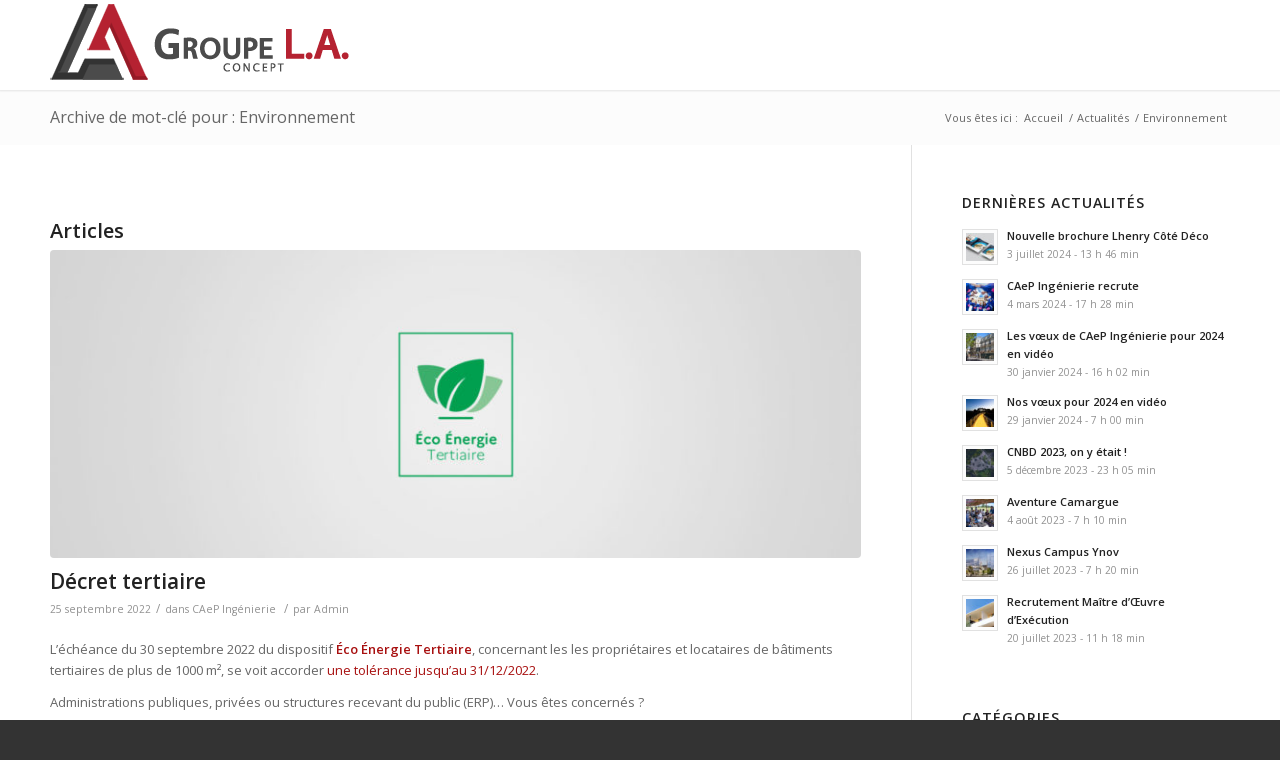

--- FILE ---
content_type: text/html; charset=UTF-8
request_url: https://groupe-la-concept.com/tag/environnement/
body_size: 13356
content:
<!DOCTYPE html>
<html lang="fr-FR" class="html_stretched responsive av-preloader-disabled av-default-lightbox  html_header_top html_logo_left html_main_nav_header html_menu_right html_slim html_header_sticky html_header_shrinking html_mobile_menu_tablet html_header_searchicon html_content_align_center html_header_unstick_top_disabled html_header_stretch_disabled html_minimal_header html_minimal_header_shadow html_av-submenu-hidden html_av-submenu-display-click html_av-overlay-side html_av-overlay-side-classic html_av-submenu-noclone html_entry_id_5344 av-no-preview html_text_menu_active ">
<head>
<meta charset="UTF-8" />
<meta name="robots" content="noindex, follow" />


<!-- mobile setting -->
<meta name="viewport" content="width=device-width, initial-scale=1, maximum-scale=1">

<!-- Scripts/CSS and wp_head hook -->
<title>Environnement &#8211; Groupe L.A. Concept</title>
<link rel='dns-prefetch' href='//s.w.org' />
<link rel="alternate" type="application/rss+xml" title="Groupe L.A. Concept &raquo; Flux" href="https://groupe-la-concept.com/feed/" />
<link rel="alternate" type="application/rss+xml" title="Groupe L.A. Concept &raquo; Flux des commentaires" href="https://groupe-la-concept.com/comments/feed/" />
<link rel="alternate" type="application/rss+xml" title="Groupe L.A. Concept &raquo; Flux de l’étiquette Environnement" href="https://groupe-la-concept.com/tag/environnement/feed/" />

<!-- google webfont font replacement -->
<link rel='stylesheet' id='avia-google-webfont' href='//fonts.googleapis.com/css?family=Open+Sans:400,600' type='text/css' media='all'/> 
		<script type="text/javascript">
			window._wpemojiSettings = {"baseUrl":"https:\/\/s.w.org\/images\/core\/emoji\/11\/72x72\/","ext":".png","svgUrl":"https:\/\/s.w.org\/images\/core\/emoji\/11\/svg\/","svgExt":".svg","source":{"concatemoji":"https:\/\/groupe-la-concept.com\/wp-includes\/js\/wp-emoji-release.min.js?ver=4.9.28"}};
			!function(e,a,t){var n,r,o,i=a.createElement("canvas"),p=i.getContext&&i.getContext("2d");function s(e,t){var a=String.fromCharCode;p.clearRect(0,0,i.width,i.height),p.fillText(a.apply(this,e),0,0);e=i.toDataURL();return p.clearRect(0,0,i.width,i.height),p.fillText(a.apply(this,t),0,0),e===i.toDataURL()}function c(e){var t=a.createElement("script");t.src=e,t.defer=t.type="text/javascript",a.getElementsByTagName("head")[0].appendChild(t)}for(o=Array("flag","emoji"),t.supports={everything:!0,everythingExceptFlag:!0},r=0;r<o.length;r++)t.supports[o[r]]=function(e){if(!p||!p.fillText)return!1;switch(p.textBaseline="top",p.font="600 32px Arial",e){case"flag":return s([55356,56826,55356,56819],[55356,56826,8203,55356,56819])?!1:!s([55356,57332,56128,56423,56128,56418,56128,56421,56128,56430,56128,56423,56128,56447],[55356,57332,8203,56128,56423,8203,56128,56418,8203,56128,56421,8203,56128,56430,8203,56128,56423,8203,56128,56447]);case"emoji":return!s([55358,56760,9792,65039],[55358,56760,8203,9792,65039])}return!1}(o[r]),t.supports.everything=t.supports.everything&&t.supports[o[r]],"flag"!==o[r]&&(t.supports.everythingExceptFlag=t.supports.everythingExceptFlag&&t.supports[o[r]]);t.supports.everythingExceptFlag=t.supports.everythingExceptFlag&&!t.supports.flag,t.DOMReady=!1,t.readyCallback=function(){t.DOMReady=!0},t.supports.everything||(n=function(){t.readyCallback()},a.addEventListener?(a.addEventListener("DOMContentLoaded",n,!1),e.addEventListener("load",n,!1)):(e.attachEvent("onload",n),a.attachEvent("onreadystatechange",function(){"complete"===a.readyState&&t.readyCallback()})),(n=t.source||{}).concatemoji?c(n.concatemoji):n.wpemoji&&n.twemoji&&(c(n.twemoji),c(n.wpemoji)))}(window,document,window._wpemojiSettings);
		</script>
		<style type="text/css">
img.wp-smiley,
img.emoji {
	display: inline !important;
	border: none !important;
	box-shadow: none !important;
	height: 1em !important;
	width: 1em !important;
	margin: 0 .07em !important;
	vertical-align: -0.1em !important;
	background: none !important;
	padding: 0 !important;
}
</style>
<link rel='stylesheet' id='avia-grid-css'  href='https://groupe-la-concept.com/wp-content/themes/enfold/css/grid.css?ver=4.2.6' type='text/css' media='all' />
<link rel='stylesheet' id='avia-base-css'  href='https://groupe-la-concept.com/wp-content/themes/enfold/css/base.css?ver=4.2.6' type='text/css' media='all' />
<link rel='stylesheet' id='avia-layout-css'  href='https://groupe-la-concept.com/wp-content/themes/enfold/css/layout.css?ver=4.2.6' type='text/css' media='all' />
<link rel='stylesheet' id='avia-module-button-css'  href='https://groupe-la-concept.com/wp-content/themes/enfold/config-templatebuilder/avia-shortcodes/buttons/buttons.css?ver=4.9.28' type='text/css' media='all' />
<link rel='stylesheet' id='avia-module-button-fullwidth-css'  href='https://groupe-la-concept.com/wp-content/themes/enfold/config-templatebuilder/avia-shortcodes/buttons_fullwidth/buttons_fullwidth.css?ver=4.9.28' type='text/css' media='all' />
<link rel='stylesheet' id='avia-module-catalogue-css'  href='https://groupe-la-concept.com/wp-content/themes/enfold/config-templatebuilder/avia-shortcodes/catalogue/catalogue.css?ver=4.9.28' type='text/css' media='all' />
<link rel='stylesheet' id='avia-module-contact-css'  href='https://groupe-la-concept.com/wp-content/themes/enfold/config-templatebuilder/avia-shortcodes/contact/contact.css?ver=4.9.28' type='text/css' media='all' />
<link rel='stylesheet' id='avia-module-countdown-css'  href='https://groupe-la-concept.com/wp-content/themes/enfold/config-templatebuilder/avia-shortcodes/countdown/countdown.css?ver=4.9.28' type='text/css' media='all' />
<link rel='stylesheet' id='avia-module-hr-css'  href='https://groupe-la-concept.com/wp-content/themes/enfold/config-templatebuilder/avia-shortcodes/hr/hr.css?ver=4.9.28' type='text/css' media='all' />
<link rel='stylesheet' id='avia-module-icon-css'  href='https://groupe-la-concept.com/wp-content/themes/enfold/config-templatebuilder/avia-shortcodes/icon/icon.css?ver=4.9.28' type='text/css' media='all' />
<link rel='stylesheet' id='avia-module-iconbox-css'  href='https://groupe-la-concept.com/wp-content/themes/enfold/config-templatebuilder/avia-shortcodes/iconbox/iconbox.css?ver=4.9.28' type='text/css' media='all' />
<link rel='stylesheet' id='avia-module-iconlist-css'  href='https://groupe-la-concept.com/wp-content/themes/enfold/config-templatebuilder/avia-shortcodes/iconlist/iconlist.css?ver=4.9.28' type='text/css' media='all' />
<link rel='stylesheet' id='avia-module-numbers-css'  href='https://groupe-la-concept.com/wp-content/themes/enfold/config-templatebuilder/avia-shortcodes/numbers/numbers.css?ver=4.9.28' type='text/css' media='all' />
<link rel='stylesheet' id='avia-module-portfolio-css'  href='https://groupe-la-concept.com/wp-content/themes/enfold/config-templatebuilder/avia-shortcodes/portfolio/portfolio.css?ver=4.9.28' type='text/css' media='all' />
<link rel='stylesheet' id='avia-module-table-css'  href='https://groupe-la-concept.com/wp-content/themes/enfold/config-templatebuilder/avia-shortcodes/table/table.css?ver=4.9.28' type='text/css' media='all' />
<link rel='stylesheet' id='mediaelement-css'  href='https://groupe-la-concept.com/wp-includes/js/mediaelement/mediaelementplayer-legacy.min.css?ver=4.2.6-78496d1' type='text/css' media='all' />
<link rel='stylesheet' id='wp-mediaelement-css'  href='https://groupe-la-concept.com/wp-includes/js/mediaelement/wp-mediaelement.min.css?ver=4.9.28' type='text/css' media='all' />
<link rel='stylesheet' id='avia-scs-css'  href='https://groupe-la-concept.com/wp-content/themes/enfold/css/shortcodes.css?ver=4.2.6' type='text/css' media='all' />
<link rel='stylesheet' id='avia-popup-css-css'  href='https://groupe-la-concept.com/wp-content/themes/enfold/js/aviapopup/magnific-popup.css?ver=4.2.6' type='text/css' media='screen' />
<link rel='stylesheet' id='avia-print-css'  href='https://groupe-la-concept.com/wp-content/themes/enfold/css/print.css?ver=4.2.6' type='text/css' media='print' />
<link rel='stylesheet' id='avia-dynamic-css'  href='https://groupe-la-concept.com/wp-content/uploads/dynamic_avia/enfold.css?ver=6525a1819fad2' type='text/css' media='all' />
<link rel='stylesheet' id='avia-custom-css'  href='https://groupe-la-concept.com/wp-content/themes/enfold/css/custom.css?ver=4.2.6' type='text/css' media='all' />
<script type='text/javascript' src='https://groupe-la-concept.com/wp-includes/js/jquery/jquery.js?ver=1.12.4'></script>
<script type='text/javascript' src='https://groupe-la-concept.com/wp-includes/js/jquery/jquery-migrate.min.js?ver=1.4.1'></script>
<script type='text/javascript' src='https://groupe-la-concept.com/wp-content/themes/enfold/js/avia-compat.js?ver=4.2.6'></script>
<script type='text/javascript'>
var mejsL10n = {"language":"fr","strings":{"mejs.install-flash":"Vous utilisez un navigateur qui n\u2019a pas le lecteur Flash activ\u00e9 ou install\u00e9. Veuillez activer votre extension Flash ou t\u00e9l\u00e9charger la derni\u00e8re version \u00e0 partir de cette adresse\u00a0: https:\/\/get.adobe.com\/flashplayer\/","mejs.fullscreen-off":"Quitter le plein \u00e9cran","mejs.fullscreen-on":"Passer en plein \u00e9cran","mejs.download-video":"T\u00e9l\u00e9charger la vid\u00e9o","mejs.fullscreen":"Plein \u00e9cran","mejs.time-jump-forward":["Saut en avant d\u20191 seconde","Avancer de %1 secondes"],"mejs.loop":"Lire en boucle","mejs.play":"Lecture","mejs.pause":"Pause","mejs.close":"Fermer","mejs.time-slider":"Curseur de temps","mejs.time-help-text":"Utilisez les fl\u00e8ches droite\/gauche pour avancer d\u2019une seconde, haut\/bas pour avancer de dix secondes.","mejs.time-skip-back":["Revenir une seconde en arri\u00e8re","Saut en arri\u00e8re de %1 seconde(s)"],"mejs.captions-subtitles":"L\u00e9gendes\/Sous-titres","mejs.captions-chapters":"Chapitres","mejs.none":"Aucun","mejs.mute-toggle":"Couper le son","mejs.volume-help-text":"Utilisez les fl\u00e8ches haut\/bas pour augmenter ou diminuer le volume.","mejs.unmute":"R\u00e9activer le son","mejs.mute":"Muet","mejs.volume-slider":"Curseur de volume","mejs.video-player":"Lecteur vid\u00e9o","mejs.audio-player":"Lecteur audio","mejs.ad-skip":"Passer la publicit\u00e9","mejs.ad-skip-info":["Passer dans %1 seconde","Passer dans %1 secondes"],"mejs.source-chooser":"S\u00e9lecteur de source","mejs.stop":"Arr\u00eater","mejs.speed-rate":"Taux de vitesse","mejs.live-broadcast":"\u00c9mission en direct","mejs.afrikaans":"Afrikaans","mejs.albanian":"Albanais","mejs.arabic":"Arabe","mejs.belarusian":"Bi\u00e9lorusse","mejs.bulgarian":"Bulgare","mejs.catalan":"Catalan","mejs.chinese":"Chinois","mejs.chinese-simplified":"Chinois (simplifi\u00e9)","mejs.chinese-traditional":"Chinois (traditionnel)","mejs.croatian":"Croate","mejs.czech":"Tch\u00e8que","mejs.danish":"Danois","mejs.dutch":"N\u00e9erlandais","mejs.english":"Anglais","mejs.estonian":"Estonien","mejs.filipino":"Filipino","mejs.finnish":"Terminer","mejs.french":"Fran\u00e7ais","mejs.galician":"Galicien","mejs.german":"Allemand","mejs.greek":"Grec","mejs.haitian-creole":"Cr\u00e9ole ha\u00eftien","mejs.hebrew":"H\u00e9breu","mejs.hindi":"Hindi","mejs.hungarian":"Hongrois","mejs.icelandic":"Islandais","mejs.indonesian":"Indon\u00e9sien","mejs.irish":"Irlandais","mejs.italian":"Italien","mejs.japanese":"Japonais","mejs.korean":"Cor\u00e9en","mejs.latvian":"Letton","mejs.lithuanian":"Lituanien","mejs.macedonian":"Mac\u00e9donien","mejs.malay":"Malais","mejs.maltese":"Maltais","mejs.norwegian":"Norv\u00e9gien","mejs.persian":"Perse","mejs.polish":"Polonais","mejs.portuguese":"Portugais","mejs.romanian":"Roumain","mejs.russian":"Russe","mejs.serbian":"Serbe","mejs.slovak":"Slovaque","mejs.slovenian":"Slov\u00e9nien","mejs.spanish":"Espagnol","mejs.swahili":"Swahili","mejs.swedish":"Su\u00e9dois","mejs.tagalog":"Tagalog","mejs.thai":"Thai","mejs.turkish":"Turc","mejs.ukrainian":"Ukrainien","mejs.vietnamese":"Vietnamien","mejs.welsh":"Ga\u00e9lique","mejs.yiddish":"Yiddish"}};
</script>
<script type='text/javascript' src='https://groupe-la-concept.com/wp-includes/js/mediaelement/mediaelement-and-player.min.js?ver=4.2.6-78496d1'></script>
<script type='text/javascript' src='https://groupe-la-concept.com/wp-includes/js/mediaelement/mediaelement-migrate.min.js?ver=4.9.28'></script>
<script type='text/javascript'>
/* <![CDATA[ */
var _wpmejsSettings = {"pluginPath":"\/wp-includes\/js\/mediaelement\/","classPrefix":"mejs-","stretching":"responsive"};
/* ]]> */
</script>
<link rel='https://api.w.org/' href='https://groupe-la-concept.com/wp-json/' />
<link rel="EditURI" type="application/rsd+xml" title="RSD" href="https://groupe-la-concept.com/xmlrpc.php?rsd" />
<link rel="wlwmanifest" type="application/wlwmanifest+xml" href="https://groupe-la-concept.com/wp-includes/wlwmanifest.xml" /> 
<meta name="generator" content="WordPress 4.9.28" />
<link rel="profile" href="http://gmpg.org/xfn/11" />
<link rel="alternate" type="application/rss+xml" title="Groupe L.A. Concept RSS2 Feed" href="https://groupe-la-concept.com/feed/" />
<link rel="pingback" href="https://groupe-la-concept.com/xmlrpc.php" />
<!--[if lt IE 9]><script src="https://groupe-la-concept.com/wp-content/themes/enfold/js/html5shiv.js"></script><![endif]-->
<link rel="icon" href="https://groupe-la-concept.com/wp-content/uploads/favicon.ico" type="image/x-icon">


<!--
Debugging Info for Theme support: 

Theme: Enfold
Version: 4.2.6
Installed: enfold
AviaFramework Version: 4.6
AviaBuilder Version: 0.9.5
ML:512-PU:9-PLA:0
WP:4.9.28
Updates: enabled
-->

<style type='text/css'>
@font-face {font-family: 'entypo-fontello'; font-weight: normal; font-style: normal;
src: url('https://groupe-la-concept.com/wp-content/themes/enfold/config-templatebuilder/avia-template-builder/assets/fonts/entypo-fontello.eot?v=3');
src: url('https://groupe-la-concept.com/wp-content/themes/enfold/config-templatebuilder/avia-template-builder/assets/fonts/entypo-fontello.eot?v=3#iefix') format('embedded-opentype'), 
url('https://groupe-la-concept.com/wp-content/themes/enfold/config-templatebuilder/avia-template-builder/assets/fonts/entypo-fontello.woff?v=3') format('woff'), 
url('https://groupe-la-concept.com/wp-content/themes/enfold/config-templatebuilder/avia-template-builder/assets/fonts/entypo-fontello.ttf?v=3') format('truetype'), 
url('https://groupe-la-concept.com/wp-content/themes/enfold/config-templatebuilder/avia-template-builder/assets/fonts/entypo-fontello.svg?v=3#entypo-fontello') format('svg');
} #top .avia-font-entypo-fontello, body .avia-font-entypo-fontello, html body [data-av_iconfont='entypo-fontello']:before{ font-family: 'entypo-fontello'; }
</style>
</head>




<body id="top" class="archive tag tag-environnement tag-169 stretched open_sans " itemscope="itemscope" itemtype="https://schema.org/WebPage" >

	
	<div id='wrap_all'>

	
<header id='header' class='all_colors header_color light_bg_color  av_header_top av_logo_left av_main_nav_header av_menu_right av_slim av_header_sticky av_header_shrinking av_header_stretch_disabled av_mobile_menu_tablet av_header_searchicon av_header_unstick_top_disabled av_seperator_small_border av_minimal_header av_minimal_header_shadow av_bottom_nav_disabled '  role="banner" itemscope="itemscope" itemtype="https://schema.org/WPHeader" >

		<div  id='header_main' class='container_wrap container_wrap_logo'>
	
        <div class='container av-logo-container'><div class='inner-container'><span class='logo'><a href='https://groupe-la-concept.com/'><img height='100' width='300' src='https://groupe-la-concept.com/wp-content/uploads/GLA-Concept-Logos-Header-300x84.png' alt='Groupe L.A. Concept' /></a></span><nav class='main_menu' data-selectname='Sélectionner une page'  role="navigation" itemscope="itemscope" itemtype="https://schema.org/SiteNavigationElement" ><div class="avia-menu av-main-nav-wrap av_menu_icon_beside"><ul id="avia-menu" class="menu av-main-nav"><li id="menu-item-3437" class="menu-item menu-item-type-post_type menu-item-object-page menu-item-top-level menu-item-top-level-1"><a href="https://groupe-la-concept.com/lhenry-architecture/" itemprop="url"><span class="avia-bullet"></span><span class="avia-menu-text">LHENRY Architecture</span><span class="avia-menu-fx"><span class="avia-arrow-wrap"><span class="avia-arrow"></span></span></span></a></li>
<li id="menu-item-3439" class="menu-item menu-item-type-post_type menu-item-object-page menu-item-top-level menu-item-top-level-2"><a href="https://groupe-la-concept.com/caep-ingenierie/" itemprop="url"><span class="avia-bullet"></span><span class="avia-menu-text">CAeP</span><span class="avia-menu-fx"><span class="avia-arrow-wrap"><span class="avia-arrow"></span></span></span></a></li>
<li id="menu-item-3441" class="menu-item menu-item-type-post_type menu-item-object-page menu-item-top-level menu-item-top-level-3"><a href="https://groupe-la-concept.com/lhenry-cote-deco/" itemprop="url"><span class="avia-bullet"></span><span class="avia-menu-text">Lhenry CÔTÉ DÉCO</span><span class="avia-menu-fx"><span class="avia-arrow-wrap"><span class="avia-arrow"></span></span></span></a></li>
<li id="menu-item-3438" class="menu-item menu-item-type-post_type menu-item-object-page menu-item-top-level menu-item-top-level-4"><a href="https://groupe-la-concept.com/arkexe/" itemprop="url"><span class="avia-bullet"></span><span class="avia-menu-text">ArkeXe</span><span class="avia-menu-fx"><span class="avia-arrow-wrap"><span class="avia-arrow"></span></span></span></a></li>
<li id="menu-item-4808" class="menu-item menu-item-type-post_type menu-item-object-page menu-item-top-level menu-item-top-level-5"><a href="https://groupe-la-concept.com/arcitis/" itemprop="url"><span class="avia-bullet"></span><span class="avia-menu-text">ARCITIS</span><span class="avia-menu-fx"><span class="avia-arrow-wrap"><span class="avia-arrow"></span></span></span></a></li>
<li id="menu-item-3453" class="menu-item menu-item-type-post_type menu-item-object-page menu-item-top-level menu-item-top-level-6"><a href="https://groupe-la-concept.com/philosophie/" itemprop="url"><span class="avia-bullet"></span><span class="avia-menu-text">Philosophie</span><span class="avia-menu-fx"><span class="avia-arrow-wrap"><span class="avia-arrow"></span></span></span></a></li>
<li id="menu-item-3445" class="menu-item menu-item-type-post_type menu-item-object-page current_page_parent menu-item-top-level menu-item-top-level-7"><a href="https://groupe-la-concept.com/actualites/" itemprop="url"><span class="avia-bullet"></span><span class="avia-menu-text">Actualités</span><span class="avia-menu-fx"><span class="avia-arrow-wrap"><span class="avia-arrow"></span></span></span></a></li>
<li id="menu-item-3440" class="menu-item menu-item-type-post_type menu-item-object-page menu-item-top-level menu-item-top-level-8"><a href="https://groupe-la-concept.com/contact/" itemprop="url"><span class="avia-bullet"></span><span class="avia-menu-text">Contact</span><span class="avia-menu-fx"><span class="avia-arrow-wrap"><span class="avia-arrow"></span></span></span></a></li>
<li id="menu-item-search" class="noMobile menu-item menu-item-search-dropdown menu-item-avia-special">
							<a href="?s=" data-avia-search-tooltip="

&lt;form action=&quot;https://groupe-la-concept.com/&quot; id=&quot;searchform&quot; method=&quot;get&quot; class=&quot;&quot;&gt;
	&lt;div&gt;
		&lt;input type=&quot;submit&quot; value=&quot;&quot; id=&quot;searchsubmit&quot; class=&quot;button avia-font-entypo-fontello&quot; /&gt;
		&lt;input type=&quot;text&quot; id=&quot;s&quot; name=&quot;s&quot; value=&quot;&quot; placeholder='Rechercher' /&gt;
			&lt;/div&gt;
&lt;/form&gt;" aria-hidden='true' data-av_icon='' data-av_iconfont='entypo-fontello'><span class="avia_hidden_link_text">Rechercher</span></a>
	        		   </li><li class="av-burger-menu-main menu-item-avia-special ">
	        			<a href="#">
							<span class="av-hamburger av-hamburger--spin av-js-hamburger">
					        <span class="av-hamburger-box">
						          <span class="av-hamburger-inner"></span>
						          <strong>Menu</strong>
					        </span>
							</span>
						</a>
	        		   </li></ul></div><ul class='noLightbox social_bookmarks icon_count_1'><li class='social_bookmarks_youtube av-social-link-youtube social_icon_1'><a target='_blank' href='https://www.youtube.com/channel/UCdXKn5g82i301HQMI2TRfRA' aria-hidden='true' data-av_icon='' data-av_iconfont='entypo-fontello' title='Youtube'><span class='avia_hidden_link_text'>Youtube</span></a></li></ul></nav></div> </div> 
		<!-- end container_wrap-->
		</div>
		
		<div class='header_bg'></div>

<!-- end header -->
</header>
		
	<div id='main' class='all_colors' data-scroll-offset='88'>

	<div class='stretch_full container_wrap alternate_color light_bg_color title_container'><div class='container'><h1 class='main-title entry-title'><a href='https://groupe-la-concept.com/tag/environnement/' rel='bookmark' title='Lien permanent : Archive de mot-clé pour : Environnement'  itemprop="headline" >Archive de mot-clé pour : Environnement</a></h1><div class="breadcrumb breadcrumbs avia-breadcrumbs"><div class="breadcrumb-trail" xmlns:v="https://rdf.data-vocabulary.org/#"><span class="trail-before"><span class="breadcrumb-title">Vous êtes ici :</span></span> <a href="https://groupe-la-concept.com" title="Groupe L.A. Concept" rel="home" class="trail-begin">Accueil</a> <span class="sep">/</span> <span><a rel="v:url" property="v:title" href="https://groupe-la-concept.com/actualites/" title="Actualités">Actualités</a></span> <span class="sep">/</span> <span class="trail-end">Environnement</span></div></div></div></div>
        <div class='container_wrap container_wrap_first main_color sidebar_right'>

            <div class='container template-blog '>

                <main class='content av-content-small alpha units'  role="main" itemprop="mainContentOfPage" itemscope="itemscope" itemtype="https://schema.org/Blog" >

                    <div class="category-term-description">
                                            </div>

                    <h3 class='post-title tag-page-post-type-title'>Articles</h3><article class='post-entry post-entry-type-standard post-entry-5344 post-loop-1 post-parity-odd single-big with-slider post-5344 post type-post status-publish format-standard has-post-thumbnail hentry category-caep-ingenierie tag-decret tag-environnement tag-operat tag-tertiaire'  itemscope="itemscope" itemtype="https://schema.org/BlogPosting" ><div class="big-preview single-big"><a href="https://groupe-la-concept.com/caep-ingenierie/decret-tertiaire-5344/" title="Décret tertiaire"><img width="845" height="321" src="https://groupe-la-concept.com/wp-content/uploads/groupe-la-concept-news-decret-tertiaire-845x321.jpg" class="attachment-entry_with_sidebar size-entry_with_sidebar wp-post-image" alt="" /></a></div><div class='blog-meta'></div><div class='entry-content-wrapper clearfix standard-content'><header class="entry-content-header"><h2 class='post-title entry-title'  itemprop="headline" >	<a href='https://groupe-la-concept.com/caep-ingenierie/decret-tertiaire-5344/' rel='bookmark' title='Lien permanent : Décret tertiaire'>Décret tertiaire			<span class='post-format-icon minor-meta'></span>	</a></h2><span class='post-meta-infos'><time class='date-container minor-meta updated' >25 septembre 2022</time><span class='text-sep text-sep-date'>/</span><span class="blog-categories minor-meta">dans <a href="https://groupe-la-concept.com/category/caep-ingenierie/" rel="tag">CAeP Ingénierie</a> </span><span class="text-sep text-sep-cat">/</span><span class="blog-author minor-meta">par <span class="entry-author-link" ><span class="vcard author"><span class="fn"><a href="https://groupe-la-concept.com/author/admin/" title="Articles par Admin" rel="author">Admin</a></span></span></span></span></span></header><div class="entry-content"  itemprop="text" ><p>L’échéance du 30 septembre 2022 du dispositif <strong>Éco Énergie Tertiaire</strong>, concernant les les propriétaires et locataires de bâtiments tertiaires de plus de 1000 m², se voit accorder <a href="https://www.ecologie.gouv.fr/dispositif-eco-energie-tertiaire-tolerance-est-accordee-jusquau-31-decembre-2022-remplir" rel="noopener" target="_blank">une tolérance jusqu&rsquo;au 31/12/2022</a>.</p>
<p>Administrations publiques, privées ou structures recevant du public (ERP)… Vous êtes concernés ? </p>
<p>Définissez dès maintenant avec notre bureau d&rsquo;études <a href="http://caep-ingenierie.com" rel="noopener" target="_blank">CAeP Ingénierie</a> votre stratégie au travers d’un accompagnement global axé sur la performance énergétique de votre patrimoine. Différents leviers peuvent être actionnés, de la sobriété à l’efficacité énergétique.</p>
<p>Un accompagnement détaillé ci-dessous :</p>
<p><video width="1920" height="1080" autoplay loop muted><source src="http://groupe-la-concept.com/wp-content/uploads/caep-ingenierie-news-decret-tertiaire.mp4" type="video/mp4" />Your browser does not support the video tag.</video><br />
&nbsp;</p>
</div><footer class="entry-footer"></footer><div class='post_delimiter'></div></div><div class='post_author_timeline'></div><span class='hidden'>
			<span class='av-structured-data'  itemprop="ImageObject" itemscope="itemscope" itemtype="https://schema.org/ImageObject"  itemprop='image'>
					   <span itemprop='url' >https://groupe-la-concept.com/wp-content/uploads/groupe-la-concept-news-decret-tertiaire.jpg</span>
					   <span itemprop='height' >1080</span>
					   <span itemprop='width' >1920</span>
				  </span><span class='av-structured-data'  itemprop="publisher" itemtype="https://schema.org/Organization" itemscope="itemscope" >
				<span itemprop='name'>Admin</span>
				<span itemprop='logo' itemscope itemtype='http://schema.org/ImageObject'>
				   <span itemprop='url'>https://groupe-la-concept.com/wp-content/uploads/GLA-Concept-Logos-Header-300x84.png</span>
				 </span>
			  </span><span class='av-structured-data'  itemprop="author" itemscope="itemscope" itemtype="https://schema.org/Person" ><span itemprop='name'>Admin</span></span><span class='av-structured-data'  itemprop="datePublished" datetime="2022-09-25T10:08:35+00:00" >2022-09-25 10:08:35</span><span class='av-structured-data'  itemprop="dateModified" itemtype="https://schema.org/dateModified" >2022-09-25 23:17:16</span><span class='av-structured-data'  itemprop="mainEntityOfPage" itemtype="https://schema.org/mainEntityOfPage" ><span itemprop='name'>Décret tertiaire</span></span></span></article><article class='post-entry post-entry-type-standard post-entry-5162 post-loop-2 post-parity-even single-big with-slider post-5162 post type-post status-publish format-standard has-post-thumbnail hentry category-caep-ingenierie tag-environnement tag-re2020 tag-reglementation tag-transition-energetique'  itemscope="itemscope" itemtype="https://schema.org/BlogPosting" ><div class="big-preview single-big"><a href="https://groupe-la-concept.com/caep-ingenierie/conference-anticipation-re2020-5162/" title="Conférence Anticipation RE2020"><img width="845" height="321" src="https://groupe-la-concept.com/wp-content/uploads/caep-ingenierie-news-conference-anticipation-re2020-00-845x321.jpg" class="attachment-entry_with_sidebar size-entry_with_sidebar wp-post-image" alt="" /></a></div><div class='blog-meta'></div><div class='entry-content-wrapper clearfix standard-content'><header class="entry-content-header"><h2 class='post-title entry-title'  itemprop="headline" >	<a href='https://groupe-la-concept.com/caep-ingenierie/conference-anticipation-re2020-5162/' rel='bookmark' title='Lien permanent : Conférence Anticipation RE2020'>Conférence Anticipation RE2020			<span class='post-format-icon minor-meta'></span>	</a></h2><span class='post-meta-infos'><time class='date-container minor-meta updated' >23 juillet 2021</time><span class='text-sep text-sep-date'>/</span><span class="blog-categories minor-meta">dans <a href="https://groupe-la-concept.com/category/caep-ingenierie/" rel="tag">CAeP Ingénierie</a> </span><span class="text-sep text-sep-cat">/</span><span class="blog-author minor-meta">par <span class="entry-author-link" ><span class="vcard author"><span class="fn"><a href="https://groupe-la-concept.com/author/admin/" title="Articles par Admin" rel="author">Admin</a></span></span></span></span></span></header><div class="entry-content"  itemprop="text" ><p>La nouvelle réglementation environnementale pour les bâtiments neufs arrive à grand pas.<br />
 <a href="https://groupe-la-concept.com/caep-ingenierie/conference-anticipation-re2020-5162/" class="more-link">Lire la suite<span class="more-link-arrow"></span></a></p>
</div><footer class="entry-footer"></footer><div class='post_delimiter'></div></div><div class='post_author_timeline'></div><span class='hidden'>
			<span class='av-structured-data'  itemprop="ImageObject" itemscope="itemscope" itemtype="https://schema.org/ImageObject"  itemprop='image'>
					   <span itemprop='url' >https://groupe-la-concept.com/wp-content/uploads/caep-ingenierie-news-conference-anticipation-re2020-00.jpg</span>
					   <span itemprop='height' >960</span>
					   <span itemprop='width' >1920</span>
				  </span><span class='av-structured-data'  itemprop="publisher" itemtype="https://schema.org/Organization" itemscope="itemscope" >
				<span itemprop='name'>Admin</span>
				<span itemprop='logo' itemscope itemtype='http://schema.org/ImageObject'>
				   <span itemprop='url'>https://groupe-la-concept.com/wp-content/uploads/GLA-Concept-Logos-Header-300x84.png</span>
				 </span>
			  </span><span class='av-structured-data'  itemprop="author" itemscope="itemscope" itemtype="https://schema.org/Person" ><span itemprop='name'>Admin</span></span><span class='av-structured-data'  itemprop="datePublished" datetime="2021-07-23T10:43:28+00:00" >2021-07-23 10:43:28</span><span class='av-structured-data'  itemprop="dateModified" itemtype="https://schema.org/dateModified" >2021-07-23 10:57:03</span><span class='av-structured-data'  itemprop="mainEntityOfPage" itemtype="https://schema.org/mainEntityOfPage" ><span itemprop='name'>Conférence Anticipation RE2020</span></span></span></article><article class='post-entry post-entry-type-standard post-entry-4015 post-loop-3 post-parity-odd post-entry-last single-big with-slider post-4015 post type-post status-publish format-standard has-post-thumbnail hentry category-caep-ingenierie tag-cgedd tag-environnement tag-label tag-rge'  itemscope="itemscope" itemtype="https://schema.org/BlogPosting" ><div class="big-preview single-big"><a href="https://groupe-la-concept.com/caep-ingenierie/reforme-du-label-reconnu-garant-de-lenvironnement-4015/" title="Réforme du label « Reconnu garant de l&rsquo;environnement »"><img width="845" height="321" src="https://groupe-la-concept.com/wp-content/uploads/caep-ingenierie-news-reconnu-garant-environnement-845x321.png" class="attachment-entry_with_sidebar size-entry_with_sidebar wp-post-image" alt="" /></a></div><div class='blog-meta'></div><div class='entry-content-wrapper clearfix standard-content'><header class="entry-content-header"><h2 class='post-title entry-title'  itemprop="headline" >	<a href='https://groupe-la-concept.com/caep-ingenierie/reforme-du-label-reconnu-garant-de-lenvironnement-4015/' rel='bookmark' title='Lien permanent : Réforme du label « Reconnu garant de l&rsquo;environnement »'>Réforme du label « Reconnu garant de l&rsquo;environnement »			<span class='post-format-icon minor-meta'></span>	</a></h2><span class='post-meta-infos'><time class='date-container minor-meta updated' >1 mars 2018</time><span class='text-sep text-sep-date'>/</span><span class="blog-categories minor-meta">dans <a href="https://groupe-la-concept.com/category/caep-ingenierie/" rel="tag">CAeP Ingénierie</a> </span><span class="text-sep text-sep-cat">/</span><span class="blog-author minor-meta">par <span class="entry-author-link" ><span class="vcard author"><span class="fn"><a href="https://groupe-la-concept.com/author/admin/" title="Articles par Admin" rel="author">Admin</a></span></span></span></span></span></header><div class="entry-content"  itemprop="text" ><p>Le dispositif <strong>RGE</strong> est un processus initié en 2011 par l’État, rendu opérationnel début 2015, et qui a pour principal objectif de faciliter l’« <em>identification par les clients de la compétence des entreprises réalisant des travaux concourant à améliorer la performance énergétique des bâtiments » et de « contribuer à la montée en compétence des entreprises du bâtiment</em> ».</p>
<p>Le <strong>Conseil Général de l&rsquo;Environnement et du Développement Durable (CGEDD)</strong> estime que le dispositif <strong>RGE</strong> doit être maintenu et renforcé comme label de référence en matière de qualité de la rénovation énergétique des bâtiments, à la condition d’être amélioré.</p>
<p>Six recommandations sont émises :</p>
<ul>
<li>harmoniser avant fin 2018 les procédures entre organismes qualificateurs et fusionner les différents labels et référentiels ;</li>
<li>faciliter la qualification des très petites entreprises (TPE) ;</li>
<li>décentraliser au niveau régional le processus de formation continue, et recentrer la formation sur le geste et le respect des règles de l&rsquo;art ;</li>
<li>garantir la bonne exécution des travaux en rendant obligatoire la constitution de preuves de bonne exécution (photos, vidéos, etc.) sur les points délicats ;</li>
<li>améliorer la lisibilité pour les clients de la mention RGE et accompagner les particuliers vers une rénovation par étape ;</li>
<li>améliorer les bases de données statistiques existantes, afin de disposer d&rsquo;un instrument d&rsquo;observation permettant d&rsquo;asseoir la politique publique en place.</li>
</ul>
<p>Cette réforme du label « Reconnu garant de l&rsquo;environnement » devrait être l&rsquo;un des axes importants du Plan de rénovation énergétique des bâtiments.</p>
<p><a href="http://www.cgedd.developpement-durable.gouv.fr/IMG/pdf/011019-01_rapport_cle244184.pdf?utm_source=Sarbacane&amp;utm_medium=EMAIL&amp;utm_campaign=Batip%C3%A9dia%20-%20Newsletter%20n%C2%B0%2037" target="_blank" rel="noopener noreferrer">Évaluation du dispositif « reconnu garant de l’environnement » (RGE)</a></p>
</div><footer class="entry-footer"></footer><div class='post_delimiter'></div></div><div class='post_author_timeline'></div><span class='hidden'>
			<span class='av-structured-data'  itemprop="ImageObject" itemscope="itemscope" itemtype="https://schema.org/ImageObject"  itemprop='image'>
					   <span itemprop='url' >https://groupe-la-concept.com/wp-content/uploads/caep-ingenierie-news-reconnu-garant-environnement.png</span>
					   <span itemprop='height' >960</span>
					   <span itemprop='width' >1920</span>
				  </span><span class='av-structured-data'  itemprop="publisher" itemtype="https://schema.org/Organization" itemscope="itemscope" >
				<span itemprop='name'>Admin</span>
				<span itemprop='logo' itemscope itemtype='http://schema.org/ImageObject'>
				   <span itemprop='url'>https://groupe-la-concept.com/wp-content/uploads/GLA-Concept-Logos-Header-300x84.png</span>
				 </span>
			  </span><span class='av-structured-data'  itemprop="author" itemscope="itemscope" itemtype="https://schema.org/Person" ><span itemprop='name'>Admin</span></span><span class='av-structured-data'  itemprop="datePublished" datetime="2018-03-01T08:30:17+00:00" >2018-03-01 08:30:17</span><span class='av-structured-data'  itemprop="dateModified" itemtype="https://schema.org/dateModified" >2018-03-03 01:07:34</span><span class='av-structured-data'  itemprop="mainEntityOfPage" itemtype="https://schema.org/mainEntityOfPage" ><span itemprop='name'>Réforme du label "Reconnu garant de l'environnement"</span></span></span></article><div class='single-big'></div>
                <!--end content-->
                </main>

                <aside class='sidebar sidebar_right  alpha units'  role="complementary" itemscope="itemscope" itemtype="https://schema.org/WPSideBar" ><div class='inner_sidebar extralight-border'><section id="newsbox-3" class="widget clearfix newsbox"><h3 class="widgettitle">Dernières actualités</h3><ul class="news-wrap image_size_widget"><li class="news-content post-format-standard"><a class='news-link' title='Nouvelle brochure Lhenry Côté Déco' href='https://groupe-la-concept.com/lhenry-cote-deco/nouvelle-brochure-lhenry-cote-deco-5452/'><span class='news-thumb '><img width="36" height="36" src="https://groupe-la-concept.com/wp-content/uploads/lhenry-cote-deco-news-nouvelle-brochure-36x36.jpg" class="attachment-widget size-widget wp-post-image" alt="" srcset="https://groupe-la-concept.com/wp-content/uploads/lhenry-cote-deco-news-nouvelle-brochure-36x36.jpg 36w, https://groupe-la-concept.com/wp-content/uploads/lhenry-cote-deco-news-nouvelle-brochure-500x500.jpg 500w, https://groupe-la-concept.com/wp-content/uploads/lhenry-cote-deco-news-nouvelle-brochure-180x180.jpg 180w, https://groupe-la-concept.com/wp-content/uploads/lhenry-cote-deco-news-nouvelle-brochure-120x120.jpg 120w, https://groupe-la-concept.com/wp-content/uploads/lhenry-cote-deco-news-nouvelle-brochure-450x450.jpg 450w" sizes="(max-width: 36px) 100vw, 36px" /></span><strong class='news-headline'>Nouvelle brochure Lhenry Côté Déco<span class='news-time'>3 juillet 2024 - 13 h 46 min</span></strong></a></li><li class="news-content post-format-standard"><a class='news-link' title='CAeP Ingénierie recrute' href='https://groupe-la-concept.com/caep-ingenierie/caep-ingenierie-recrute-3-5448/'><span class='news-thumb '><img width="36" height="36" src="https://groupe-la-concept.com/wp-content/uploads/groupe-la-concept-news-recrutement-04-36x36.jpg" class="attachment-widget size-widget wp-post-image" alt="" srcset="https://groupe-la-concept.com/wp-content/uploads/groupe-la-concept-news-recrutement-04-36x36.jpg 36w, https://groupe-la-concept.com/wp-content/uploads/groupe-la-concept-news-recrutement-04-500x500.jpg 500w, https://groupe-la-concept.com/wp-content/uploads/groupe-la-concept-news-recrutement-04-180x180.jpg 180w, https://groupe-la-concept.com/wp-content/uploads/groupe-la-concept-news-recrutement-04-120x120.jpg 120w, https://groupe-la-concept.com/wp-content/uploads/groupe-la-concept-news-recrutement-04-450x450.jpg 450w" sizes="(max-width: 36px) 100vw, 36px" /></span><strong class='news-headline'>CAeP Ingénierie recrute<span class='news-time'>4 mars 2024 - 17 h 28 min</span></strong></a></li><li class="news-content post-format-standard"><a class='news-link' title='Les vœux de CAeP Ingénierie pour 2024 en vidéo' href='https://groupe-la-concept.com/caep-ingenierie/les-voeux-de-caep-ingenierie-pour-2024-en-video-5444/'><span class='news-thumb '><img width="36" height="36" src="https://groupe-la-concept.com/wp-content/uploads/caep-ingenierie-news-voeux-2024-36x36.jpg" class="attachment-widget size-widget wp-post-image" alt="" srcset="https://groupe-la-concept.com/wp-content/uploads/caep-ingenierie-news-voeux-2024-36x36.jpg 36w, https://groupe-la-concept.com/wp-content/uploads/caep-ingenierie-news-voeux-2024-500x500.jpg 500w, https://groupe-la-concept.com/wp-content/uploads/caep-ingenierie-news-voeux-2024-180x180.jpg 180w, https://groupe-la-concept.com/wp-content/uploads/caep-ingenierie-news-voeux-2024-120x120.jpg 120w, https://groupe-la-concept.com/wp-content/uploads/caep-ingenierie-news-voeux-2024-450x450.jpg 450w" sizes="(max-width: 36px) 100vw, 36px" /></span><strong class='news-headline'>Les vœux de CAeP Ingénierie pour 2024 en vidéo<span class='news-time'>30 janvier 2024 - 16 h 02 min</span></strong></a></li><li class="news-content post-format-standard"><a class='news-link' title='Nos vœux pour 2024 en vidéo' href='https://groupe-la-concept.com/groupe-l-a/nos-voeux-pour-2024-en-video-5437/'><span class='news-thumb '><img width="36" height="36" src="https://groupe-la-concept.com/wp-content/uploads/groupe-la-concept-news-voeux-2024-36x36.jpg" class="attachment-widget size-widget wp-post-image" alt="" srcset="https://groupe-la-concept.com/wp-content/uploads/groupe-la-concept-news-voeux-2024-36x36.jpg 36w, https://groupe-la-concept.com/wp-content/uploads/groupe-la-concept-news-voeux-2024-500x500.jpg 500w, https://groupe-la-concept.com/wp-content/uploads/groupe-la-concept-news-voeux-2024-180x180.jpg 180w, https://groupe-la-concept.com/wp-content/uploads/groupe-la-concept-news-voeux-2024-120x120.jpg 120w, https://groupe-la-concept.com/wp-content/uploads/groupe-la-concept-news-voeux-2024-450x450.jpg 450w" sizes="(max-width: 36px) 100vw, 36px" /></span><strong class='news-headline'>Nos vœux pour 2024 en vidéo<span class='news-time'>29 janvier 2024 - 7 h 00 min</span></strong></a></li><li class="news-content post-format-standard"><a class='news-link' title='CNBD 2023, on y était !' href='https://groupe-la-concept.com/lhenry-architecture/cnbd-2023-on-y-etait-5429/'><span class='news-thumb '><img width="36" height="36" src="https://groupe-la-concept.com/wp-content/uploads/caep-ingenierie-news-congres-national-du-batiment-durable-2023-01-36x36.jpg" class="attachment-widget size-widget wp-post-image" alt="" srcset="https://groupe-la-concept.com/wp-content/uploads/caep-ingenierie-news-congres-national-du-batiment-durable-2023-01-36x36.jpg 36w, https://groupe-la-concept.com/wp-content/uploads/caep-ingenierie-news-congres-national-du-batiment-durable-2023-01-500x500.jpg 500w, https://groupe-la-concept.com/wp-content/uploads/caep-ingenierie-news-congres-national-du-batiment-durable-2023-01-180x180.jpg 180w, https://groupe-la-concept.com/wp-content/uploads/caep-ingenierie-news-congres-national-du-batiment-durable-2023-01-120x120.jpg 120w, https://groupe-la-concept.com/wp-content/uploads/caep-ingenierie-news-congres-national-du-batiment-durable-2023-01-450x450.jpg 450w" sizes="(max-width: 36px) 100vw, 36px" /></span><strong class='news-headline'>CNBD 2023, on y était !<span class='news-time'>5 décembre 2023 - 23 h 05 min</span></strong></a></li><li class="news-content post-format-standard"><a class='news-link' title='Aventure Camargue' href='https://groupe-la-concept.com/groupe-l-a/aventure-camargue-5422/'><span class='news-thumb '><img width="36" height="36" src="https://groupe-la-concept.com/wp-content/uploads/groupe-la-news-team-building-summer-2023-01-36x36.jpg" class="attachment-widget size-widget wp-post-image" alt="" srcset="https://groupe-la-concept.com/wp-content/uploads/groupe-la-news-team-building-summer-2023-01-36x36.jpg 36w, https://groupe-la-concept.com/wp-content/uploads/groupe-la-news-team-building-summer-2023-01-500x500.jpg 500w, https://groupe-la-concept.com/wp-content/uploads/groupe-la-news-team-building-summer-2023-01-180x180.jpg 180w, https://groupe-la-concept.com/wp-content/uploads/groupe-la-news-team-building-summer-2023-01-120x120.jpg 120w, https://groupe-la-concept.com/wp-content/uploads/groupe-la-news-team-building-summer-2023-01-450x450.jpg 450w" sizes="(max-width: 36px) 100vw, 36px" /></span><strong class='news-headline'>Aventure Camargue<span class='news-time'>4 août 2023 - 7 h 10 min</span></strong></a></li><li class="news-content post-format-standard"><a class='news-link' title='Nexus Campus Ynov' href='https://groupe-la-concept.com/caep-ingenierie/nexus-campus-ynov-5414/'><span class='news-thumb '><img width="36" height="36" src="https://groupe-la-concept.com/wp-content/uploads/caep-ingenierie-news-campus-nexus-ynov-01-36x36.jpg" class="attachment-widget size-widget wp-post-image" alt="" srcset="https://groupe-la-concept.com/wp-content/uploads/caep-ingenierie-news-campus-nexus-ynov-01-36x36.jpg 36w, https://groupe-la-concept.com/wp-content/uploads/caep-ingenierie-news-campus-nexus-ynov-01-500x500.jpg 500w, https://groupe-la-concept.com/wp-content/uploads/caep-ingenierie-news-campus-nexus-ynov-01-180x180.jpg 180w, https://groupe-la-concept.com/wp-content/uploads/caep-ingenierie-news-campus-nexus-ynov-01-120x120.jpg 120w, https://groupe-la-concept.com/wp-content/uploads/caep-ingenierie-news-campus-nexus-ynov-01-450x450.jpg 450w" sizes="(max-width: 36px) 100vw, 36px" /></span><strong class='news-headline'>Nexus Campus Ynov<span class='news-time'>26 juillet 2023 - 7 h 20 min</span></strong></a></li><li class="news-content post-format-standard"><a class='news-link' title='Recrutement Maître d’Œuvre d’Exécution' href='https://groupe-la-concept.com/arkexe/recrutement-maitre-doeuvre-dexecution-5411/'><span class='news-thumb '><img width="36" height="36" src="https://groupe-la-concept.com/wp-content/uploads/arkexe-news-recrutement-01-36x36.jpg" class="attachment-widget size-widget wp-post-image" alt="" srcset="https://groupe-la-concept.com/wp-content/uploads/arkexe-news-recrutement-01-36x36.jpg 36w, https://groupe-la-concept.com/wp-content/uploads/arkexe-news-recrutement-01-500x500.jpg 500w, https://groupe-la-concept.com/wp-content/uploads/arkexe-news-recrutement-01-180x180.jpg 180w, https://groupe-la-concept.com/wp-content/uploads/arkexe-news-recrutement-01-120x120.jpg 120w, https://groupe-la-concept.com/wp-content/uploads/arkexe-news-recrutement-01-450x450.jpg 450w" sizes="(max-width: 36px) 100vw, 36px" /></span><strong class='news-headline'>Recrutement Maître d’Œuvre d’Exécution<span class='news-time'>20 juillet 2023 - 11 h 18 min</span></strong></a></li></ul><span class="seperator extralight-border"></span></section><section id="categories-2" class="widget clearfix widget_categories"><h3 class="widgettitle">Catégories</h3>		<ul>
	<li class="cat-item cat-item-293"><a href="https://groupe-la-concept.com/category/arcitis/" >ARCITIS</a>
</li>
	<li class="cat-item cat-item-200"><a href="https://groupe-la-concept.com/category/arkexe/" >ArkeXe</a>
</li>
	<li class="cat-item cat-item-45"><a href="https://groupe-la-concept.com/category/caep-ingenierie/" >CAeP Ingénierie</a>
</li>
	<li class="cat-item cat-item-234"><a href="https://groupe-la-concept.com/category/groupe-l-a/" >Groupe L.A</a>
</li>
	<li class="cat-item cat-item-294"><a href="https://groupe-la-concept.com/category/groupe-l-a-developpement/" >Groupe L.A Développement</a>
</li>
	<li class="cat-item cat-item-34"><a href="https://groupe-la-concept.com/category/lhenry-architecture/" >LHENRY Architecture</a>
</li>
	<li class="cat-item cat-item-80"><a href="https://groupe-la-concept.com/category/lhenry-cote-deco/" >Lhenry CÔTÉ DÉCO</a>
</li>
	<li class="cat-item cat-item-1"><a href="https://groupe-la-concept.com/category/non-classe/" >Non classé</a>
</li>
		</ul>
<span class="seperator extralight-border"></span></section><section id="tag_cloud-3" class="widget clearfix widget_tag_cloud"><h3 class="widgettitle">Étiquettes</h3><div class="tagcloud"><a href="https://groupe-la-concept.com/tag/appartements/" class="tag-cloud-link tag-link-37 tag-link-position-1" style="font-size: 12.605263157895pt;" aria-label="Appartements (6 éléments)">Appartements</a>
<a href="https://groupe-la-concept.com/tag/audits-energetiques/" class="tag-cloud-link tag-link-137 tag-link-position-2" style="font-size: 9.8421052631579pt;" aria-label="Audits énergétiques (4 éléments)">Audits énergétiques</a>
<a href="https://groupe-la-concept.com/tag/baillargues/" class="tag-cloud-link tag-link-38 tag-link-position-3" style="font-size: 8pt;" aria-label="Baillargues (3 éléments)">Baillargues</a>
<a href="https://groupe-la-concept.com/tag/bim/" class="tag-cloud-link tag-link-158 tag-link-position-4" style="font-size: 9.8421052631579pt;" aria-label="BIM (4 éléments)">BIM</a>
<a href="https://groupe-la-concept.com/tag/bureaux/" class="tag-cloud-link tag-link-43 tag-link-position-5" style="font-size: 16.842105263158pt;" aria-label="Bureaux (11 éléments)">Bureaux</a>
<a href="https://groupe-la-concept.com/tag/carrelages/" class="tag-cloud-link tag-link-194 tag-link-position-6" style="font-size: 9.8421052631579pt;" aria-label="Carrelages (4 éléments)">Carrelages</a>
<a href="https://groupe-la-concept.com/tag/chambre/" class="tag-cloud-link tag-link-181 tag-link-position-7" style="font-size: 13.526315789474pt;" aria-label="Chambre (7 éléments)">Chambre</a>
<a href="https://groupe-la-concept.com/tag/chantier/" class="tag-cloud-link tag-link-74 tag-link-position-8" style="font-size: 8pt;" aria-label="Chantier (3 éléments)">Chantier</a>
<a href="https://groupe-la-concept.com/tag/cheminee/" class="tag-cloud-link tag-link-146 tag-link-position-9" style="font-size: 8pt;" aria-label="Cheminée (3 éléments)">Cheminée</a>
<a href="https://groupe-la-concept.com/tag/chateau/" class="tag-cloud-link tag-link-49 tag-link-position-10" style="font-size: 8pt;" aria-label="Château (3 éléments)">Château</a>
<a href="https://groupe-la-concept.com/tag/cite/" class="tag-cloud-link tag-link-99 tag-link-position-11" style="font-size: 8pt;" aria-label="CITE (3 éléments)">CITE</a>
<a href="https://groupe-la-concept.com/tag/cuisine/" class="tag-cloud-link tag-link-147 tag-link-position-12" style="font-size: 18.684210526316pt;" aria-label="Cuisine (14 éléments)">Cuisine</a>
<a href="https://groupe-la-concept.com/tag/decoration-dinterieur/" class="tag-cloud-link tag-link-107 tag-link-position-13" style="font-size: 8pt;" aria-label="Décoration d&#039;intérieur (3 éléments)">Décoration d&#039;intérieur</a>
<a href="https://groupe-la-concept.com/tag/decret/" class="tag-cloud-link tag-link-109 tag-link-position-14" style="font-size: 8pt;" aria-label="Décret (3 éléments)">Décret</a>
<a href="https://groupe-la-concept.com/tag/environnement/" class="tag-cloud-link tag-link-169 tag-link-position-15" style="font-size: 8pt;" aria-label="Environnement (3 éléments)">Environnement</a>
<a href="https://groupe-la-concept.com/tag/extension/" class="tag-cloud-link tag-link-125 tag-link-position-16" style="font-size: 15.368421052632pt;" aria-label="Extension (9 éléments)">Extension</a>
<a href="https://groupe-la-concept.com/tag/faugeres/" class="tag-cloud-link tag-link-211 tag-link-position-17" style="font-size: 8pt;" aria-label="Faugères (3 éléments)">Faugères</a>
<a href="https://groupe-la-concept.com/tag/faiences/" class="tag-cloud-link tag-link-193 tag-link-position-18" style="font-size: 11.315789473684pt;" aria-label="Faïences (5 éléments)">Faïences</a>
<a href="https://groupe-la-concept.com/tag/immeuble/" class="tag-cloud-link tag-link-35 tag-link-position-19" style="font-size: 15.368421052632pt;" aria-label="Immeuble (9 éléments)">Immeuble</a>
<a href="https://groupe-la-concept.com/tag/label/" class="tag-cloud-link tag-link-70 tag-link-position-20" style="font-size: 9.8421052631579pt;" aria-label="Label (4 éléments)">Label</a>
<a href="https://groupe-la-concept.com/tag/logements/" class="tag-cloud-link tag-link-42 tag-link-position-21" style="font-size: 9.8421052631579pt;" aria-label="Logements (4 éléments)">Logements</a>
<a href="https://groupe-la-concept.com/tag/logements-collectifs/" class="tag-cloud-link tag-link-97 tag-link-position-22" style="font-size: 13.526315789474pt;" aria-label="Logements collectifs (7 éléments)">Logements collectifs</a>
<a href="https://groupe-la-concept.com/tag/lyon/" class="tag-cloud-link tag-link-108 tag-link-position-23" style="font-size: 8pt;" aria-label="Lyon (3 éléments)">Lyon</a>
<a href="https://groupe-la-concept.com/tag/mairie/" class="tag-cloud-link tag-link-210 tag-link-position-24" style="font-size: 9.8421052631579pt;" aria-label="Mairie (4 éléments)">Mairie</a>
<a href="https://groupe-la-concept.com/tag/maison-individuelle/" class="tag-cloud-link tag-link-71 tag-link-position-25" style="font-size: 13.526315789474pt;" aria-label="Maison individuelle (7 éléments)">Maison individuelle</a>
<a href="https://groupe-la-concept.com/tag/montpellier/" class="tag-cloud-link tag-link-44 tag-link-position-26" style="font-size: 18.131578947368pt;" aria-label="Montpellier (13 éléments)">Montpellier</a>
<a href="https://groupe-la-concept.com/tag/nimes/" class="tag-cloud-link tag-link-77 tag-link-position-27" style="font-size: 9.8421052631579pt;" aria-label="Nîmes (4 éléments)">Nîmes</a>
<a href="https://groupe-la-concept.com/tag/performance-energetique/" class="tag-cloud-link tag-link-135 tag-link-position-28" style="font-size: 8pt;" aria-label="Performance énergétique (3 éléments)">Performance énergétique</a>
<a href="https://groupe-la-concept.com/tag/re2020/" class="tag-cloud-link tag-link-270 tag-link-position-29" style="font-size: 11.315789473684pt;" aria-label="RE2020 (5 éléments)">RE2020</a>
<a href="https://groupe-la-concept.com/tag/recrutement/" class="tag-cloud-link tag-link-202 tag-link-position-30" style="font-size: 21.631578947368pt;" aria-label="Recrutement (21 éléments)">Recrutement</a>
<a href="https://groupe-la-concept.com/tag/restauration/" class="tag-cloud-link tag-link-48 tag-link-position-31" style="font-size: 11.315789473684pt;" aria-label="Restauration (5 éléments)">Restauration</a>
<a href="https://groupe-la-concept.com/tag/rehabilitation/" class="tag-cloud-link tag-link-76 tag-link-position-32" style="font-size: 22pt;" aria-label="Réhabilitation (22 éléments)">Réhabilitation</a>
<a href="https://groupe-la-concept.com/tag/renovation/" class="tag-cloud-link tag-link-41 tag-link-position-33" style="font-size: 14.447368421053pt;" aria-label="Rénovation (8 éléments)">Rénovation</a>
<a href="https://groupe-la-concept.com/tag/renovation-energetique/" class="tag-cloud-link tag-link-132 tag-link-position-34" style="font-size: 8pt;" aria-label="Rénovation énergétique (3 éléments)">Rénovation énergétique</a>
<a href="https://groupe-la-concept.com/tag/salle-de-bain/" class="tag-cloud-link tag-link-173 tag-link-position-35" style="font-size: 15.368421052632pt;" aria-label="Salle de bain (9 éléments)">Salle de bain</a>
<a href="https://groupe-la-concept.com/tag/salle-a-manger/" class="tag-cloud-link tag-link-196 tag-link-position-36" style="font-size: 9.8421052631579pt;" aria-label="Salle à manger (4 éléments)">Salle à manger</a>
<a href="https://groupe-la-concept.com/tag/salon/" class="tag-cloud-link tag-link-182 tag-link-position-37" style="font-size: 16.105263157895pt;" aria-label="Salon (10 éléments)">Salon</a>
<a href="https://groupe-la-concept.com/tag/sur-mesure/" class="tag-cloud-link tag-link-83 tag-link-position-38" style="font-size: 8pt;" aria-label="Sur-mesure (3 éléments)">Sur-mesure</a>
<a href="https://groupe-la-concept.com/tag/surelevation/" class="tag-cloud-link tag-link-79 tag-link-position-39" style="font-size: 8pt;" aria-label="Surélévation (3 éléments)">Surélévation</a>
<a href="https://groupe-la-concept.com/tag/sejour/" class="tag-cloud-link tag-link-174 tag-link-position-40" style="font-size: 8pt;" aria-label="Séjour (3 éléments)">Séjour</a>
<a href="https://groupe-la-concept.com/tag/team-building/" class="tag-cloud-link tag-link-259 tag-link-position-41" style="font-size: 13.526315789474pt;" aria-label="Team Building (7 éléments)">Team Building</a>
<a href="https://groupe-la-concept.com/tag/travaux/" class="tag-cloud-link tag-link-124 tag-link-position-42" style="font-size: 8pt;" aria-label="Travaux (3 éléments)">Travaux</a>
<a href="https://groupe-la-concept.com/tag/vacances/" class="tag-cloud-link tag-link-46 tag-link-position-43" style="font-size: 8pt;" aria-label="Vacances (3 éléments)">Vacances</a>
<a href="https://groupe-la-concept.com/tag/voeux/" class="tag-cloud-link tag-link-204 tag-link-position-44" style="font-size: 13.526315789474pt;" aria-label="Voeux (7 éléments)">Voeux</a>
<a href="https://groupe-la-concept.com/tag/energie-positive/" class="tag-cloud-link tag-link-68 tag-link-position-45" style="font-size: 8pt;" aria-label="énergie positive (3 éléments)">énergie positive</a></div>
<span class="seperator extralight-border"></span></section><section id="archives-2" class="widget clearfix widget_archive"><h3 class="widgettitle">Archives</h3>		<ul>
			<li><a href='https://groupe-la-concept.com/date/2024/07/'>juillet 2024</a></li>
	<li><a href='https://groupe-la-concept.com/date/2024/03/'>mars 2024</a></li>
	<li><a href='https://groupe-la-concept.com/date/2024/01/'>janvier 2024</a></li>
	<li><a href='https://groupe-la-concept.com/date/2023/12/'>décembre 2023</a></li>
	<li><a href='https://groupe-la-concept.com/date/2023/08/'>août 2023</a></li>
	<li><a href='https://groupe-la-concept.com/date/2023/07/'>juillet 2023</a></li>
	<li><a href='https://groupe-la-concept.com/date/2023/06/'>juin 2023</a></li>
	<li><a href='https://groupe-la-concept.com/date/2023/05/'>mai 2023</a></li>
	<li><a href='https://groupe-la-concept.com/date/2023/03/'>mars 2023</a></li>
	<li><a href='https://groupe-la-concept.com/date/2023/01/'>janvier 2023</a></li>
	<li><a href='https://groupe-la-concept.com/date/2022/11/'>novembre 2022</a></li>
	<li><a href='https://groupe-la-concept.com/date/2022/10/'>octobre 2022</a></li>
	<li><a href='https://groupe-la-concept.com/date/2022/09/'>septembre 2022</a></li>
	<li><a href='https://groupe-la-concept.com/date/2022/08/'>août 2022</a></li>
	<li><a href='https://groupe-la-concept.com/date/2022/07/'>juillet 2022</a></li>
	<li><a href='https://groupe-la-concept.com/date/2022/05/'>mai 2022</a></li>
	<li><a href='https://groupe-la-concept.com/date/2022/04/'>avril 2022</a></li>
	<li><a href='https://groupe-la-concept.com/date/2022/03/'>mars 2022</a></li>
	<li><a href='https://groupe-la-concept.com/date/2022/02/'>février 2022</a></li>
	<li><a href='https://groupe-la-concept.com/date/2022/01/'>janvier 2022</a></li>
	<li><a href='https://groupe-la-concept.com/date/2021/10/'>octobre 2021</a></li>
	<li><a href='https://groupe-la-concept.com/date/2021/09/'>septembre 2021</a></li>
	<li><a href='https://groupe-la-concept.com/date/2021/08/'>août 2021</a></li>
	<li><a href='https://groupe-la-concept.com/date/2021/07/'>juillet 2021</a></li>
	<li><a href='https://groupe-la-concept.com/date/2021/06/'>juin 2021</a></li>
	<li><a href='https://groupe-la-concept.com/date/2021/05/'>mai 2021</a></li>
	<li><a href='https://groupe-la-concept.com/date/2021/04/'>avril 2021</a></li>
	<li><a href='https://groupe-la-concept.com/date/2021/01/'>janvier 2021</a></li>
	<li><a href='https://groupe-la-concept.com/date/2020/07/'>juillet 2020</a></li>
	<li><a href='https://groupe-la-concept.com/date/2020/06/'>juin 2020</a></li>
	<li><a href='https://groupe-la-concept.com/date/2020/03/'>mars 2020</a></li>
	<li><a href='https://groupe-la-concept.com/date/2020/01/'>janvier 2020</a></li>
	<li><a href='https://groupe-la-concept.com/date/2019/12/'>décembre 2019</a></li>
	<li><a href='https://groupe-la-concept.com/date/2019/11/'>novembre 2019</a></li>
	<li><a href='https://groupe-la-concept.com/date/2019/09/'>septembre 2019</a></li>
	<li><a href='https://groupe-la-concept.com/date/2019/08/'>août 2019</a></li>
	<li><a href='https://groupe-la-concept.com/date/2019/07/'>juillet 2019</a></li>
	<li><a href='https://groupe-la-concept.com/date/2019/06/'>juin 2019</a></li>
	<li><a href='https://groupe-la-concept.com/date/2019/05/'>mai 2019</a></li>
	<li><a href='https://groupe-la-concept.com/date/2019/04/'>avril 2019</a></li>
	<li><a href='https://groupe-la-concept.com/date/2019/03/'>mars 2019</a></li>
	<li><a href='https://groupe-la-concept.com/date/2019/02/'>février 2019</a></li>
	<li><a href='https://groupe-la-concept.com/date/2019/01/'>janvier 2019</a></li>
	<li><a href='https://groupe-la-concept.com/date/2018/12/'>décembre 2018</a></li>
	<li><a href='https://groupe-la-concept.com/date/2018/11/'>novembre 2018</a></li>
	<li><a href='https://groupe-la-concept.com/date/2018/10/'>octobre 2018</a></li>
	<li><a href='https://groupe-la-concept.com/date/2018/09/'>septembre 2018</a></li>
	<li><a href='https://groupe-la-concept.com/date/2018/08/'>août 2018</a></li>
	<li><a href='https://groupe-la-concept.com/date/2018/07/'>juillet 2018</a></li>
	<li><a href='https://groupe-la-concept.com/date/2018/06/'>juin 2018</a></li>
	<li><a href='https://groupe-la-concept.com/date/2018/05/'>mai 2018</a></li>
	<li><a href='https://groupe-la-concept.com/date/2018/04/'>avril 2018</a></li>
	<li><a href='https://groupe-la-concept.com/date/2018/03/'>mars 2018</a></li>
	<li><a href='https://groupe-la-concept.com/date/2018/02/'>février 2018</a></li>
	<li><a href='https://groupe-la-concept.com/date/2018/01/'>janvier 2018</a></li>
	<li><a href='https://groupe-la-concept.com/date/2017/12/'>décembre 2017</a></li>
	<li><a href='https://groupe-la-concept.com/date/2017/11/'>novembre 2017</a></li>
	<li><a href='https://groupe-la-concept.com/date/2017/10/'>octobre 2017</a></li>
	<li><a href='https://groupe-la-concept.com/date/2017/04/'>avril 2017</a></li>
	<li><a href='https://groupe-la-concept.com/date/2017/03/'>mars 2017</a></li>
	<li><a href='https://groupe-la-concept.com/date/2016/12/'>décembre 2016</a></li>
	<li><a href='https://groupe-la-concept.com/date/2016/11/'>novembre 2016</a></li>
	<li><a href='https://groupe-la-concept.com/date/2016/09/'>septembre 2016</a></li>
	<li><a href='https://groupe-la-concept.com/date/2016/07/'>juillet 2016</a></li>
	<li><a href='https://groupe-la-concept.com/date/2016/05/'>mai 2016</a></li>
	<li><a href='https://groupe-la-concept.com/date/2016/04/'>avril 2016</a></li>
		</ul>
		<span class="seperator extralight-border"></span></section></div></aside>
            </div><!--end container-->

        </div><!-- close default .container_wrap element -->


						<div class='container_wrap footer_color' id='footer'>

					<div class='container'>

						<div class='flex_column av_one_third  first el_before_av_one_third'><section id="newsbox-2" class="widget clearfix newsbox"><h3 class="widgettitle">Dernières actualités</h3><ul class="news-wrap image_size_widget"><li class="news-content post-format-standard"><a class='news-link' title='Nouvelle brochure Lhenry Côté Déco' href='https://groupe-la-concept.com/lhenry-cote-deco/nouvelle-brochure-lhenry-cote-deco-5452/'><span class='news-thumb '><img width="36" height="36" src="https://groupe-la-concept.com/wp-content/uploads/lhenry-cote-deco-news-nouvelle-brochure-36x36.jpg" class="attachment-widget size-widget wp-post-image" alt="" srcset="https://groupe-la-concept.com/wp-content/uploads/lhenry-cote-deco-news-nouvelle-brochure-36x36.jpg 36w, https://groupe-la-concept.com/wp-content/uploads/lhenry-cote-deco-news-nouvelle-brochure-500x500.jpg 500w, https://groupe-la-concept.com/wp-content/uploads/lhenry-cote-deco-news-nouvelle-brochure-180x180.jpg 180w, https://groupe-la-concept.com/wp-content/uploads/lhenry-cote-deco-news-nouvelle-brochure-120x120.jpg 120w, https://groupe-la-concept.com/wp-content/uploads/lhenry-cote-deco-news-nouvelle-brochure-450x450.jpg 450w" sizes="(max-width: 36px) 100vw, 36px" /></span><strong class='news-headline'>Nouvelle brochure Lhenry Côté Déco<span class='news-time'>3 juillet 2024 - 13 h 46 min</span></strong></a></li><li class="news-content post-format-standard"><a class='news-link' title='CAeP Ingénierie recrute' href='https://groupe-la-concept.com/caep-ingenierie/caep-ingenierie-recrute-3-5448/'><span class='news-thumb '><img width="36" height="36" src="https://groupe-la-concept.com/wp-content/uploads/groupe-la-concept-news-recrutement-04-36x36.jpg" class="attachment-widget size-widget wp-post-image" alt="" srcset="https://groupe-la-concept.com/wp-content/uploads/groupe-la-concept-news-recrutement-04-36x36.jpg 36w, https://groupe-la-concept.com/wp-content/uploads/groupe-la-concept-news-recrutement-04-500x500.jpg 500w, https://groupe-la-concept.com/wp-content/uploads/groupe-la-concept-news-recrutement-04-180x180.jpg 180w, https://groupe-la-concept.com/wp-content/uploads/groupe-la-concept-news-recrutement-04-120x120.jpg 120w, https://groupe-la-concept.com/wp-content/uploads/groupe-la-concept-news-recrutement-04-450x450.jpg 450w" sizes="(max-width: 36px) 100vw, 36px" /></span><strong class='news-headline'>CAeP Ingénierie recrute<span class='news-time'>4 mars 2024 - 17 h 28 min</span></strong></a></li><li class="news-content post-format-standard"><a class='news-link' title='Les vœux de CAeP Ingénierie pour 2024 en vidéo' href='https://groupe-la-concept.com/caep-ingenierie/les-voeux-de-caep-ingenierie-pour-2024-en-video-5444/'><span class='news-thumb '><img width="36" height="36" src="https://groupe-la-concept.com/wp-content/uploads/caep-ingenierie-news-voeux-2024-36x36.jpg" class="attachment-widget size-widget wp-post-image" alt="" srcset="https://groupe-la-concept.com/wp-content/uploads/caep-ingenierie-news-voeux-2024-36x36.jpg 36w, https://groupe-la-concept.com/wp-content/uploads/caep-ingenierie-news-voeux-2024-500x500.jpg 500w, https://groupe-la-concept.com/wp-content/uploads/caep-ingenierie-news-voeux-2024-180x180.jpg 180w, https://groupe-la-concept.com/wp-content/uploads/caep-ingenierie-news-voeux-2024-120x120.jpg 120w, https://groupe-la-concept.com/wp-content/uploads/caep-ingenierie-news-voeux-2024-450x450.jpg 450w" sizes="(max-width: 36px) 100vw, 36px" /></span><strong class='news-headline'>Les vœux de CAeP Ingénierie pour 2024 en vidéo<span class='news-time'>30 janvier 2024 - 16 h 02 min</span></strong></a></li><li class="news-content post-format-standard"><a class='news-link' title='Nos vœux pour 2024 en vidéo' href='https://groupe-la-concept.com/groupe-l-a/nos-voeux-pour-2024-en-video-5437/'><span class='news-thumb '><img width="36" height="36" src="https://groupe-la-concept.com/wp-content/uploads/groupe-la-concept-news-voeux-2024-36x36.jpg" class="attachment-widget size-widget wp-post-image" alt="" srcset="https://groupe-la-concept.com/wp-content/uploads/groupe-la-concept-news-voeux-2024-36x36.jpg 36w, https://groupe-la-concept.com/wp-content/uploads/groupe-la-concept-news-voeux-2024-500x500.jpg 500w, https://groupe-la-concept.com/wp-content/uploads/groupe-la-concept-news-voeux-2024-180x180.jpg 180w, https://groupe-la-concept.com/wp-content/uploads/groupe-la-concept-news-voeux-2024-120x120.jpg 120w, https://groupe-la-concept.com/wp-content/uploads/groupe-la-concept-news-voeux-2024-450x450.jpg 450w" sizes="(max-width: 36px) 100vw, 36px" /></span><strong class='news-headline'>Nos vœux pour 2024 en vidéo<span class='news-time'>29 janvier 2024 - 7 h 00 min</span></strong></a></li><li class="news-content post-format-standard"><a class='news-link' title='CNBD 2023, on y était !' href='https://groupe-la-concept.com/lhenry-architecture/cnbd-2023-on-y-etait-5429/'><span class='news-thumb '><img width="36" height="36" src="https://groupe-la-concept.com/wp-content/uploads/caep-ingenierie-news-congres-national-du-batiment-durable-2023-01-36x36.jpg" class="attachment-widget size-widget wp-post-image" alt="" srcset="https://groupe-la-concept.com/wp-content/uploads/caep-ingenierie-news-congres-national-du-batiment-durable-2023-01-36x36.jpg 36w, https://groupe-la-concept.com/wp-content/uploads/caep-ingenierie-news-congres-national-du-batiment-durable-2023-01-500x500.jpg 500w, https://groupe-la-concept.com/wp-content/uploads/caep-ingenierie-news-congres-national-du-batiment-durable-2023-01-180x180.jpg 180w, https://groupe-la-concept.com/wp-content/uploads/caep-ingenierie-news-congres-national-du-batiment-durable-2023-01-120x120.jpg 120w, https://groupe-la-concept.com/wp-content/uploads/caep-ingenierie-news-congres-national-du-batiment-durable-2023-01-450x450.jpg 450w" sizes="(max-width: 36px) 100vw, 36px" /></span><strong class='news-headline'>CNBD 2023, on y était !<span class='news-time'>5 décembre 2023 - 23 h 05 min</span></strong></a></li></ul><span class="seperator extralight-border"></span></section></div><div class='flex_column av_one_third  el_after_av_one_third  el_before_av_one_third '><section id="tag_cloud-2" class="widget clearfix widget_tag_cloud"><h3 class="widgettitle">Étiquettes</h3><div class="tagcloud"><a href="https://groupe-la-concept.com/tag/appartements/" class="tag-cloud-link tag-link-37 tag-link-position-1" style="font-size: 12.605263157895pt;" aria-label="Appartements (6 éléments)">Appartements</a>
<a href="https://groupe-la-concept.com/tag/audits-energetiques/" class="tag-cloud-link tag-link-137 tag-link-position-2" style="font-size: 9.8421052631579pt;" aria-label="Audits énergétiques (4 éléments)">Audits énergétiques</a>
<a href="https://groupe-la-concept.com/tag/baillargues/" class="tag-cloud-link tag-link-38 tag-link-position-3" style="font-size: 8pt;" aria-label="Baillargues (3 éléments)">Baillargues</a>
<a href="https://groupe-la-concept.com/tag/bim/" class="tag-cloud-link tag-link-158 tag-link-position-4" style="font-size: 9.8421052631579pt;" aria-label="BIM (4 éléments)">BIM</a>
<a href="https://groupe-la-concept.com/tag/bureaux/" class="tag-cloud-link tag-link-43 tag-link-position-5" style="font-size: 16.842105263158pt;" aria-label="Bureaux (11 éléments)">Bureaux</a>
<a href="https://groupe-la-concept.com/tag/carrelages/" class="tag-cloud-link tag-link-194 tag-link-position-6" style="font-size: 9.8421052631579pt;" aria-label="Carrelages (4 éléments)">Carrelages</a>
<a href="https://groupe-la-concept.com/tag/chambre/" class="tag-cloud-link tag-link-181 tag-link-position-7" style="font-size: 13.526315789474pt;" aria-label="Chambre (7 éléments)">Chambre</a>
<a href="https://groupe-la-concept.com/tag/chantier/" class="tag-cloud-link tag-link-74 tag-link-position-8" style="font-size: 8pt;" aria-label="Chantier (3 éléments)">Chantier</a>
<a href="https://groupe-la-concept.com/tag/cheminee/" class="tag-cloud-link tag-link-146 tag-link-position-9" style="font-size: 8pt;" aria-label="Cheminée (3 éléments)">Cheminée</a>
<a href="https://groupe-la-concept.com/tag/chateau/" class="tag-cloud-link tag-link-49 tag-link-position-10" style="font-size: 8pt;" aria-label="Château (3 éléments)">Château</a>
<a href="https://groupe-la-concept.com/tag/cite/" class="tag-cloud-link tag-link-99 tag-link-position-11" style="font-size: 8pt;" aria-label="CITE (3 éléments)">CITE</a>
<a href="https://groupe-la-concept.com/tag/cuisine/" class="tag-cloud-link tag-link-147 tag-link-position-12" style="font-size: 18.684210526316pt;" aria-label="Cuisine (14 éléments)">Cuisine</a>
<a href="https://groupe-la-concept.com/tag/decoration-dinterieur/" class="tag-cloud-link tag-link-107 tag-link-position-13" style="font-size: 8pt;" aria-label="Décoration d&#039;intérieur (3 éléments)">Décoration d&#039;intérieur</a>
<a href="https://groupe-la-concept.com/tag/decret/" class="tag-cloud-link tag-link-109 tag-link-position-14" style="font-size: 8pt;" aria-label="Décret (3 éléments)">Décret</a>
<a href="https://groupe-la-concept.com/tag/environnement/" class="tag-cloud-link tag-link-169 tag-link-position-15" style="font-size: 8pt;" aria-label="Environnement (3 éléments)">Environnement</a>
<a href="https://groupe-la-concept.com/tag/extension/" class="tag-cloud-link tag-link-125 tag-link-position-16" style="font-size: 15.368421052632pt;" aria-label="Extension (9 éléments)">Extension</a>
<a href="https://groupe-la-concept.com/tag/faugeres/" class="tag-cloud-link tag-link-211 tag-link-position-17" style="font-size: 8pt;" aria-label="Faugères (3 éléments)">Faugères</a>
<a href="https://groupe-la-concept.com/tag/faiences/" class="tag-cloud-link tag-link-193 tag-link-position-18" style="font-size: 11.315789473684pt;" aria-label="Faïences (5 éléments)">Faïences</a>
<a href="https://groupe-la-concept.com/tag/immeuble/" class="tag-cloud-link tag-link-35 tag-link-position-19" style="font-size: 15.368421052632pt;" aria-label="Immeuble (9 éléments)">Immeuble</a>
<a href="https://groupe-la-concept.com/tag/label/" class="tag-cloud-link tag-link-70 tag-link-position-20" style="font-size: 9.8421052631579pt;" aria-label="Label (4 éléments)">Label</a>
<a href="https://groupe-la-concept.com/tag/logements/" class="tag-cloud-link tag-link-42 tag-link-position-21" style="font-size: 9.8421052631579pt;" aria-label="Logements (4 éléments)">Logements</a>
<a href="https://groupe-la-concept.com/tag/logements-collectifs/" class="tag-cloud-link tag-link-97 tag-link-position-22" style="font-size: 13.526315789474pt;" aria-label="Logements collectifs (7 éléments)">Logements collectifs</a>
<a href="https://groupe-la-concept.com/tag/lyon/" class="tag-cloud-link tag-link-108 tag-link-position-23" style="font-size: 8pt;" aria-label="Lyon (3 éléments)">Lyon</a>
<a href="https://groupe-la-concept.com/tag/mairie/" class="tag-cloud-link tag-link-210 tag-link-position-24" style="font-size: 9.8421052631579pt;" aria-label="Mairie (4 éléments)">Mairie</a>
<a href="https://groupe-la-concept.com/tag/maison-individuelle/" class="tag-cloud-link tag-link-71 tag-link-position-25" style="font-size: 13.526315789474pt;" aria-label="Maison individuelle (7 éléments)">Maison individuelle</a>
<a href="https://groupe-la-concept.com/tag/montpellier/" class="tag-cloud-link tag-link-44 tag-link-position-26" style="font-size: 18.131578947368pt;" aria-label="Montpellier (13 éléments)">Montpellier</a>
<a href="https://groupe-la-concept.com/tag/nimes/" class="tag-cloud-link tag-link-77 tag-link-position-27" style="font-size: 9.8421052631579pt;" aria-label="Nîmes (4 éléments)">Nîmes</a>
<a href="https://groupe-la-concept.com/tag/performance-energetique/" class="tag-cloud-link tag-link-135 tag-link-position-28" style="font-size: 8pt;" aria-label="Performance énergétique (3 éléments)">Performance énergétique</a>
<a href="https://groupe-la-concept.com/tag/re2020/" class="tag-cloud-link tag-link-270 tag-link-position-29" style="font-size: 11.315789473684pt;" aria-label="RE2020 (5 éléments)">RE2020</a>
<a href="https://groupe-la-concept.com/tag/recrutement/" class="tag-cloud-link tag-link-202 tag-link-position-30" style="font-size: 21.631578947368pt;" aria-label="Recrutement (21 éléments)">Recrutement</a>
<a href="https://groupe-la-concept.com/tag/restauration/" class="tag-cloud-link tag-link-48 tag-link-position-31" style="font-size: 11.315789473684pt;" aria-label="Restauration (5 éléments)">Restauration</a>
<a href="https://groupe-la-concept.com/tag/rehabilitation/" class="tag-cloud-link tag-link-76 tag-link-position-32" style="font-size: 22pt;" aria-label="Réhabilitation (22 éléments)">Réhabilitation</a>
<a href="https://groupe-la-concept.com/tag/renovation/" class="tag-cloud-link tag-link-41 tag-link-position-33" style="font-size: 14.447368421053pt;" aria-label="Rénovation (8 éléments)">Rénovation</a>
<a href="https://groupe-la-concept.com/tag/renovation-energetique/" class="tag-cloud-link tag-link-132 tag-link-position-34" style="font-size: 8pt;" aria-label="Rénovation énergétique (3 éléments)">Rénovation énergétique</a>
<a href="https://groupe-la-concept.com/tag/salle-de-bain/" class="tag-cloud-link tag-link-173 tag-link-position-35" style="font-size: 15.368421052632pt;" aria-label="Salle de bain (9 éléments)">Salle de bain</a>
<a href="https://groupe-la-concept.com/tag/salle-a-manger/" class="tag-cloud-link tag-link-196 tag-link-position-36" style="font-size: 9.8421052631579pt;" aria-label="Salle à manger (4 éléments)">Salle à manger</a>
<a href="https://groupe-la-concept.com/tag/salon/" class="tag-cloud-link tag-link-182 tag-link-position-37" style="font-size: 16.105263157895pt;" aria-label="Salon (10 éléments)">Salon</a>
<a href="https://groupe-la-concept.com/tag/sur-mesure/" class="tag-cloud-link tag-link-83 tag-link-position-38" style="font-size: 8pt;" aria-label="Sur-mesure (3 éléments)">Sur-mesure</a>
<a href="https://groupe-la-concept.com/tag/surelevation/" class="tag-cloud-link tag-link-79 tag-link-position-39" style="font-size: 8pt;" aria-label="Surélévation (3 éléments)">Surélévation</a>
<a href="https://groupe-la-concept.com/tag/sejour/" class="tag-cloud-link tag-link-174 tag-link-position-40" style="font-size: 8pt;" aria-label="Séjour (3 éléments)">Séjour</a>
<a href="https://groupe-la-concept.com/tag/team-building/" class="tag-cloud-link tag-link-259 tag-link-position-41" style="font-size: 13.526315789474pt;" aria-label="Team Building (7 éléments)">Team Building</a>
<a href="https://groupe-la-concept.com/tag/travaux/" class="tag-cloud-link tag-link-124 tag-link-position-42" style="font-size: 8pt;" aria-label="Travaux (3 éléments)">Travaux</a>
<a href="https://groupe-la-concept.com/tag/vacances/" class="tag-cloud-link tag-link-46 tag-link-position-43" style="font-size: 8pt;" aria-label="Vacances (3 éléments)">Vacances</a>
<a href="https://groupe-la-concept.com/tag/voeux/" class="tag-cloud-link tag-link-204 tag-link-position-44" style="font-size: 13.526315789474pt;" aria-label="Voeux (7 éléments)">Voeux</a>
<a href="https://groupe-la-concept.com/tag/energie-positive/" class="tag-cloud-link tag-link-68 tag-link-position-45" style="font-size: 8pt;" aria-label="énergie positive (3 éléments)">énergie positive</a></div>
<span class="seperator extralight-border"></span></section><section id="categories-3" class="widget clearfix widget_categories"><h3 class="widgettitle">Catégories</h3>		<ul>
	<li class="cat-item cat-item-293"><a href="https://groupe-la-concept.com/category/arcitis/" >ARCITIS</a>
</li>
	<li class="cat-item cat-item-200"><a href="https://groupe-la-concept.com/category/arkexe/" >ArkeXe</a>
</li>
	<li class="cat-item cat-item-45"><a href="https://groupe-la-concept.com/category/caep-ingenierie/" >CAeP Ingénierie</a>
</li>
	<li class="cat-item cat-item-234"><a href="https://groupe-la-concept.com/category/groupe-l-a/" >Groupe L.A</a>
</li>
	<li class="cat-item cat-item-294"><a href="https://groupe-la-concept.com/category/groupe-l-a-developpement/" >Groupe L.A Développement</a>
</li>
	<li class="cat-item cat-item-34"><a href="https://groupe-la-concept.com/category/lhenry-architecture/" >LHENRY Architecture</a>
</li>
	<li class="cat-item cat-item-80"><a href="https://groupe-la-concept.com/category/lhenry-cote-deco/" >Lhenry CÔTÉ DÉCO</a>
</li>
	<li class="cat-item cat-item-1"><a href="https://groupe-la-concept.com/category/non-classe/" >Non classé</a>
</li>
		</ul>
<span class="seperator extralight-border"></span></section></div><div class='flex_column av_one_third  el_after_av_one_third  el_before_av_one_third '><section id="text-6" class="widget clearfix widget_text"><h3 class="widgettitle">Contact</h3>			<div class="textwidget"><p>127, rue d&rsquo;Alco &#8211; 34080 MONTPELLIER</p>
<p><strong>Tél :</strong> 04 67 79 17 70<br />
<strong>E-mail : </strong> <a href="mailto:contact@groupe-la-concept.com">contact@groupe-la-concept.com</a></p>
</div>
		<span class="seperator extralight-border"></span></section></div>

					</div>


				<!-- ####### END FOOTER CONTAINER ####### -->
				</div>

	


			

			
				<footer class='container_wrap socket_color' id='socket'  role="contentinfo" itemscope="itemscope" itemtype="https://schema.org/WPFooter" >
                    <div class='container'>

                        <span class='copyright'>© 2019 - Groupe L.A. Concept ( © Photographies d'architectures et création site par <a href="http://www.fantasydogma.com">FANTASŸ DØGMA</a>) </span>

                        <ul class='noLightbox social_bookmarks icon_count_1'><li class='social_bookmarks_youtube av-social-link-youtube social_icon_1'><a target='_blank' href='https://www.youtube.com/channel/UCdXKn5g82i301HQMI2TRfRA' aria-hidden='true' data-av_icon='' data-av_iconfont='entypo-fontello' title='Youtube'><span class='avia_hidden_link_text'>Youtube</span></a></li></ul>
                    </div>

	            <!-- ####### END SOCKET CONTAINER ####### -->
				</footer>


					<!-- end main -->
		</div>
		
		<!-- end wrap_all --></div>


<script type='text/javascript'>
 /* <![CDATA[ */  
var avia_framework_globals = avia_framework_globals || {};
	avia_framework_globals.gmap_api = 'AIzaSyDMV5HhK8OLYjHBU0gu85c7JcZgcdkUDss';
	avia_framework_globals.gmap_maps_loaded = 'https://maps.googleapis.com/maps/api/js?v=3.30&key=AIzaSyDMV5HhK8OLYjHBU0gu85c7JcZgcdkUDss&callback=aviaOnGoogleMapsLoaded';
	avia_framework_globals.gmap_builder_maps_loaded = 'https://maps.googleapis.com/maps/api/js?v=3.30&key=AIzaSyDMV5HhK8OLYjHBU0gu85c7JcZgcdkUDss&callback=av_builder_maps_loaded';
	avia_framework_globals.gmap_backend_maps_loaded = 'https://maps.googleapis.com/maps/api/js?v=3.30&callback=av_backend_maps_loaded';
	avia_framework_globals.gmap_source = 'https://maps.googleapis.com/maps/api/js?v=3.30&key=AIzaSyDMV5HhK8OLYjHBU0gu85c7JcZgcdkUDss';
/* ]]> */ 
</script>	

 <script type='text/javascript'>
 /* <![CDATA[ */  
var avia_framework_globals = avia_framework_globals || {};
    avia_framework_globals.frameworkUrl = 'https://groupe-la-concept.com/wp-content/themes/enfold/framework/';
    avia_framework_globals.installedAt = 'https://groupe-la-concept.com/wp-content/themes/enfold/';
    avia_framework_globals.ajaxurl = 'https://groupe-la-concept.com/wp-admin/admin-ajax.php';
/* ]]> */ 
</script>
 
 <script type='text/javascript' src='https://groupe-la-concept.com/wp-content/themes/enfold/js/shortcodes.js?ver=4.2.6'></script>
<script type='text/javascript' src='https://groupe-la-concept.com/wp-content/themes/enfold/config-templatebuilder/avia-shortcodes/contact/contact.js?ver=4.9.28'></script>
<script type='text/javascript' src='https://groupe-la-concept.com/wp-content/themes/enfold/config-templatebuilder/avia-shortcodes/countdown/countdown.js?ver=4.9.28'></script>
<script type='text/javascript' src='https://groupe-la-concept.com/wp-content/themes/enfold/config-templatebuilder/avia-shortcodes/numbers/numbers.js?ver=4.9.28'></script>
<script type='text/javascript' src='https://groupe-la-concept.com/wp-content/themes/enfold/config-templatebuilder/avia-shortcodes/portfolio/portfolio.js?ver=4.9.28'></script>
<script type='text/javascript' src='https://groupe-la-concept.com/wp-content/themes/enfold/js/avia.js?ver=4.2.6'></script>
<script type='text/javascript' src='https://groupe-la-concept.com/wp-content/themes/enfold/js/aviapopup/jquery.magnific-popup.min.js?ver=4.2.6'></script>
<script type='text/javascript' src='https://groupe-la-concept.com/wp-includes/js/mediaelement/wp-mediaelement.min.js?ver=4.9.28'></script>
<script type='text/javascript' src='https://groupe-la-concept.com/wp-includes/js/wp-embed.min.js?ver=4.9.28'></script>
<a href='#top' title='Faire défiler vers le haut' id='scroll-top-link' aria-hidden='true' data-av_icon='' data-av_iconfont='entypo-fontello'><span class="avia_hidden_link_text">Faire défiler vers le haut</span></a>

<div id="fb-root"></div>
</body>
</html>
